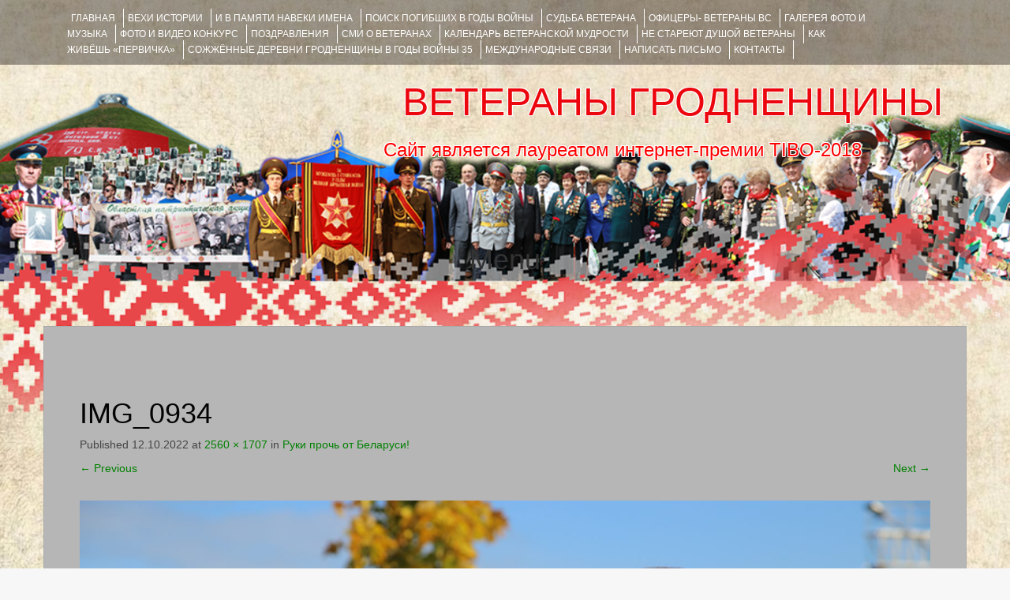

--- FILE ---
content_type: text/html; charset=utf-8
request_url: https://www.google.com/recaptcha/api2/anchor?ar=1&k=6LeEo1oUAAAAAETzqpnVUqzzbV_2MTsTtzLc4lv6&co=aHR0cHM6Ly92ZXRlcmFueWdyb2Ruby5ncnN1LmJ5OjQ0Mw..&hl=en&v=PoyoqOPhxBO7pBk68S4YbpHZ&theme=light&size=normal&anchor-ms=20000&execute-ms=30000&cb=n9js0ug9pmps
body_size: 49471
content:
<!DOCTYPE HTML><html dir="ltr" lang="en"><head><meta http-equiv="Content-Type" content="text/html; charset=UTF-8">
<meta http-equiv="X-UA-Compatible" content="IE=edge">
<title>reCAPTCHA</title>
<style type="text/css">
/* cyrillic-ext */
@font-face {
  font-family: 'Roboto';
  font-style: normal;
  font-weight: 400;
  font-stretch: 100%;
  src: url(//fonts.gstatic.com/s/roboto/v48/KFO7CnqEu92Fr1ME7kSn66aGLdTylUAMa3GUBHMdazTgWw.woff2) format('woff2');
  unicode-range: U+0460-052F, U+1C80-1C8A, U+20B4, U+2DE0-2DFF, U+A640-A69F, U+FE2E-FE2F;
}
/* cyrillic */
@font-face {
  font-family: 'Roboto';
  font-style: normal;
  font-weight: 400;
  font-stretch: 100%;
  src: url(//fonts.gstatic.com/s/roboto/v48/KFO7CnqEu92Fr1ME7kSn66aGLdTylUAMa3iUBHMdazTgWw.woff2) format('woff2');
  unicode-range: U+0301, U+0400-045F, U+0490-0491, U+04B0-04B1, U+2116;
}
/* greek-ext */
@font-face {
  font-family: 'Roboto';
  font-style: normal;
  font-weight: 400;
  font-stretch: 100%;
  src: url(//fonts.gstatic.com/s/roboto/v48/KFO7CnqEu92Fr1ME7kSn66aGLdTylUAMa3CUBHMdazTgWw.woff2) format('woff2');
  unicode-range: U+1F00-1FFF;
}
/* greek */
@font-face {
  font-family: 'Roboto';
  font-style: normal;
  font-weight: 400;
  font-stretch: 100%;
  src: url(//fonts.gstatic.com/s/roboto/v48/KFO7CnqEu92Fr1ME7kSn66aGLdTylUAMa3-UBHMdazTgWw.woff2) format('woff2');
  unicode-range: U+0370-0377, U+037A-037F, U+0384-038A, U+038C, U+038E-03A1, U+03A3-03FF;
}
/* math */
@font-face {
  font-family: 'Roboto';
  font-style: normal;
  font-weight: 400;
  font-stretch: 100%;
  src: url(//fonts.gstatic.com/s/roboto/v48/KFO7CnqEu92Fr1ME7kSn66aGLdTylUAMawCUBHMdazTgWw.woff2) format('woff2');
  unicode-range: U+0302-0303, U+0305, U+0307-0308, U+0310, U+0312, U+0315, U+031A, U+0326-0327, U+032C, U+032F-0330, U+0332-0333, U+0338, U+033A, U+0346, U+034D, U+0391-03A1, U+03A3-03A9, U+03B1-03C9, U+03D1, U+03D5-03D6, U+03F0-03F1, U+03F4-03F5, U+2016-2017, U+2034-2038, U+203C, U+2040, U+2043, U+2047, U+2050, U+2057, U+205F, U+2070-2071, U+2074-208E, U+2090-209C, U+20D0-20DC, U+20E1, U+20E5-20EF, U+2100-2112, U+2114-2115, U+2117-2121, U+2123-214F, U+2190, U+2192, U+2194-21AE, U+21B0-21E5, U+21F1-21F2, U+21F4-2211, U+2213-2214, U+2216-22FF, U+2308-230B, U+2310, U+2319, U+231C-2321, U+2336-237A, U+237C, U+2395, U+239B-23B7, U+23D0, U+23DC-23E1, U+2474-2475, U+25AF, U+25B3, U+25B7, U+25BD, U+25C1, U+25CA, U+25CC, U+25FB, U+266D-266F, U+27C0-27FF, U+2900-2AFF, U+2B0E-2B11, U+2B30-2B4C, U+2BFE, U+3030, U+FF5B, U+FF5D, U+1D400-1D7FF, U+1EE00-1EEFF;
}
/* symbols */
@font-face {
  font-family: 'Roboto';
  font-style: normal;
  font-weight: 400;
  font-stretch: 100%;
  src: url(//fonts.gstatic.com/s/roboto/v48/KFO7CnqEu92Fr1ME7kSn66aGLdTylUAMaxKUBHMdazTgWw.woff2) format('woff2');
  unicode-range: U+0001-000C, U+000E-001F, U+007F-009F, U+20DD-20E0, U+20E2-20E4, U+2150-218F, U+2190, U+2192, U+2194-2199, U+21AF, U+21E6-21F0, U+21F3, U+2218-2219, U+2299, U+22C4-22C6, U+2300-243F, U+2440-244A, U+2460-24FF, U+25A0-27BF, U+2800-28FF, U+2921-2922, U+2981, U+29BF, U+29EB, U+2B00-2BFF, U+4DC0-4DFF, U+FFF9-FFFB, U+10140-1018E, U+10190-1019C, U+101A0, U+101D0-101FD, U+102E0-102FB, U+10E60-10E7E, U+1D2C0-1D2D3, U+1D2E0-1D37F, U+1F000-1F0FF, U+1F100-1F1AD, U+1F1E6-1F1FF, U+1F30D-1F30F, U+1F315, U+1F31C, U+1F31E, U+1F320-1F32C, U+1F336, U+1F378, U+1F37D, U+1F382, U+1F393-1F39F, U+1F3A7-1F3A8, U+1F3AC-1F3AF, U+1F3C2, U+1F3C4-1F3C6, U+1F3CA-1F3CE, U+1F3D4-1F3E0, U+1F3ED, U+1F3F1-1F3F3, U+1F3F5-1F3F7, U+1F408, U+1F415, U+1F41F, U+1F426, U+1F43F, U+1F441-1F442, U+1F444, U+1F446-1F449, U+1F44C-1F44E, U+1F453, U+1F46A, U+1F47D, U+1F4A3, U+1F4B0, U+1F4B3, U+1F4B9, U+1F4BB, U+1F4BF, U+1F4C8-1F4CB, U+1F4D6, U+1F4DA, U+1F4DF, U+1F4E3-1F4E6, U+1F4EA-1F4ED, U+1F4F7, U+1F4F9-1F4FB, U+1F4FD-1F4FE, U+1F503, U+1F507-1F50B, U+1F50D, U+1F512-1F513, U+1F53E-1F54A, U+1F54F-1F5FA, U+1F610, U+1F650-1F67F, U+1F687, U+1F68D, U+1F691, U+1F694, U+1F698, U+1F6AD, U+1F6B2, U+1F6B9-1F6BA, U+1F6BC, U+1F6C6-1F6CF, U+1F6D3-1F6D7, U+1F6E0-1F6EA, U+1F6F0-1F6F3, U+1F6F7-1F6FC, U+1F700-1F7FF, U+1F800-1F80B, U+1F810-1F847, U+1F850-1F859, U+1F860-1F887, U+1F890-1F8AD, U+1F8B0-1F8BB, U+1F8C0-1F8C1, U+1F900-1F90B, U+1F93B, U+1F946, U+1F984, U+1F996, U+1F9E9, U+1FA00-1FA6F, U+1FA70-1FA7C, U+1FA80-1FA89, U+1FA8F-1FAC6, U+1FACE-1FADC, U+1FADF-1FAE9, U+1FAF0-1FAF8, U+1FB00-1FBFF;
}
/* vietnamese */
@font-face {
  font-family: 'Roboto';
  font-style: normal;
  font-weight: 400;
  font-stretch: 100%;
  src: url(//fonts.gstatic.com/s/roboto/v48/KFO7CnqEu92Fr1ME7kSn66aGLdTylUAMa3OUBHMdazTgWw.woff2) format('woff2');
  unicode-range: U+0102-0103, U+0110-0111, U+0128-0129, U+0168-0169, U+01A0-01A1, U+01AF-01B0, U+0300-0301, U+0303-0304, U+0308-0309, U+0323, U+0329, U+1EA0-1EF9, U+20AB;
}
/* latin-ext */
@font-face {
  font-family: 'Roboto';
  font-style: normal;
  font-weight: 400;
  font-stretch: 100%;
  src: url(//fonts.gstatic.com/s/roboto/v48/KFO7CnqEu92Fr1ME7kSn66aGLdTylUAMa3KUBHMdazTgWw.woff2) format('woff2');
  unicode-range: U+0100-02BA, U+02BD-02C5, U+02C7-02CC, U+02CE-02D7, U+02DD-02FF, U+0304, U+0308, U+0329, U+1D00-1DBF, U+1E00-1E9F, U+1EF2-1EFF, U+2020, U+20A0-20AB, U+20AD-20C0, U+2113, U+2C60-2C7F, U+A720-A7FF;
}
/* latin */
@font-face {
  font-family: 'Roboto';
  font-style: normal;
  font-weight: 400;
  font-stretch: 100%;
  src: url(//fonts.gstatic.com/s/roboto/v48/KFO7CnqEu92Fr1ME7kSn66aGLdTylUAMa3yUBHMdazQ.woff2) format('woff2');
  unicode-range: U+0000-00FF, U+0131, U+0152-0153, U+02BB-02BC, U+02C6, U+02DA, U+02DC, U+0304, U+0308, U+0329, U+2000-206F, U+20AC, U+2122, U+2191, U+2193, U+2212, U+2215, U+FEFF, U+FFFD;
}
/* cyrillic-ext */
@font-face {
  font-family: 'Roboto';
  font-style: normal;
  font-weight: 500;
  font-stretch: 100%;
  src: url(//fonts.gstatic.com/s/roboto/v48/KFO7CnqEu92Fr1ME7kSn66aGLdTylUAMa3GUBHMdazTgWw.woff2) format('woff2');
  unicode-range: U+0460-052F, U+1C80-1C8A, U+20B4, U+2DE0-2DFF, U+A640-A69F, U+FE2E-FE2F;
}
/* cyrillic */
@font-face {
  font-family: 'Roboto';
  font-style: normal;
  font-weight: 500;
  font-stretch: 100%;
  src: url(//fonts.gstatic.com/s/roboto/v48/KFO7CnqEu92Fr1ME7kSn66aGLdTylUAMa3iUBHMdazTgWw.woff2) format('woff2');
  unicode-range: U+0301, U+0400-045F, U+0490-0491, U+04B0-04B1, U+2116;
}
/* greek-ext */
@font-face {
  font-family: 'Roboto';
  font-style: normal;
  font-weight: 500;
  font-stretch: 100%;
  src: url(//fonts.gstatic.com/s/roboto/v48/KFO7CnqEu92Fr1ME7kSn66aGLdTylUAMa3CUBHMdazTgWw.woff2) format('woff2');
  unicode-range: U+1F00-1FFF;
}
/* greek */
@font-face {
  font-family: 'Roboto';
  font-style: normal;
  font-weight: 500;
  font-stretch: 100%;
  src: url(//fonts.gstatic.com/s/roboto/v48/KFO7CnqEu92Fr1ME7kSn66aGLdTylUAMa3-UBHMdazTgWw.woff2) format('woff2');
  unicode-range: U+0370-0377, U+037A-037F, U+0384-038A, U+038C, U+038E-03A1, U+03A3-03FF;
}
/* math */
@font-face {
  font-family: 'Roboto';
  font-style: normal;
  font-weight: 500;
  font-stretch: 100%;
  src: url(//fonts.gstatic.com/s/roboto/v48/KFO7CnqEu92Fr1ME7kSn66aGLdTylUAMawCUBHMdazTgWw.woff2) format('woff2');
  unicode-range: U+0302-0303, U+0305, U+0307-0308, U+0310, U+0312, U+0315, U+031A, U+0326-0327, U+032C, U+032F-0330, U+0332-0333, U+0338, U+033A, U+0346, U+034D, U+0391-03A1, U+03A3-03A9, U+03B1-03C9, U+03D1, U+03D5-03D6, U+03F0-03F1, U+03F4-03F5, U+2016-2017, U+2034-2038, U+203C, U+2040, U+2043, U+2047, U+2050, U+2057, U+205F, U+2070-2071, U+2074-208E, U+2090-209C, U+20D0-20DC, U+20E1, U+20E5-20EF, U+2100-2112, U+2114-2115, U+2117-2121, U+2123-214F, U+2190, U+2192, U+2194-21AE, U+21B0-21E5, U+21F1-21F2, U+21F4-2211, U+2213-2214, U+2216-22FF, U+2308-230B, U+2310, U+2319, U+231C-2321, U+2336-237A, U+237C, U+2395, U+239B-23B7, U+23D0, U+23DC-23E1, U+2474-2475, U+25AF, U+25B3, U+25B7, U+25BD, U+25C1, U+25CA, U+25CC, U+25FB, U+266D-266F, U+27C0-27FF, U+2900-2AFF, U+2B0E-2B11, U+2B30-2B4C, U+2BFE, U+3030, U+FF5B, U+FF5D, U+1D400-1D7FF, U+1EE00-1EEFF;
}
/* symbols */
@font-face {
  font-family: 'Roboto';
  font-style: normal;
  font-weight: 500;
  font-stretch: 100%;
  src: url(//fonts.gstatic.com/s/roboto/v48/KFO7CnqEu92Fr1ME7kSn66aGLdTylUAMaxKUBHMdazTgWw.woff2) format('woff2');
  unicode-range: U+0001-000C, U+000E-001F, U+007F-009F, U+20DD-20E0, U+20E2-20E4, U+2150-218F, U+2190, U+2192, U+2194-2199, U+21AF, U+21E6-21F0, U+21F3, U+2218-2219, U+2299, U+22C4-22C6, U+2300-243F, U+2440-244A, U+2460-24FF, U+25A0-27BF, U+2800-28FF, U+2921-2922, U+2981, U+29BF, U+29EB, U+2B00-2BFF, U+4DC0-4DFF, U+FFF9-FFFB, U+10140-1018E, U+10190-1019C, U+101A0, U+101D0-101FD, U+102E0-102FB, U+10E60-10E7E, U+1D2C0-1D2D3, U+1D2E0-1D37F, U+1F000-1F0FF, U+1F100-1F1AD, U+1F1E6-1F1FF, U+1F30D-1F30F, U+1F315, U+1F31C, U+1F31E, U+1F320-1F32C, U+1F336, U+1F378, U+1F37D, U+1F382, U+1F393-1F39F, U+1F3A7-1F3A8, U+1F3AC-1F3AF, U+1F3C2, U+1F3C4-1F3C6, U+1F3CA-1F3CE, U+1F3D4-1F3E0, U+1F3ED, U+1F3F1-1F3F3, U+1F3F5-1F3F7, U+1F408, U+1F415, U+1F41F, U+1F426, U+1F43F, U+1F441-1F442, U+1F444, U+1F446-1F449, U+1F44C-1F44E, U+1F453, U+1F46A, U+1F47D, U+1F4A3, U+1F4B0, U+1F4B3, U+1F4B9, U+1F4BB, U+1F4BF, U+1F4C8-1F4CB, U+1F4D6, U+1F4DA, U+1F4DF, U+1F4E3-1F4E6, U+1F4EA-1F4ED, U+1F4F7, U+1F4F9-1F4FB, U+1F4FD-1F4FE, U+1F503, U+1F507-1F50B, U+1F50D, U+1F512-1F513, U+1F53E-1F54A, U+1F54F-1F5FA, U+1F610, U+1F650-1F67F, U+1F687, U+1F68D, U+1F691, U+1F694, U+1F698, U+1F6AD, U+1F6B2, U+1F6B9-1F6BA, U+1F6BC, U+1F6C6-1F6CF, U+1F6D3-1F6D7, U+1F6E0-1F6EA, U+1F6F0-1F6F3, U+1F6F7-1F6FC, U+1F700-1F7FF, U+1F800-1F80B, U+1F810-1F847, U+1F850-1F859, U+1F860-1F887, U+1F890-1F8AD, U+1F8B0-1F8BB, U+1F8C0-1F8C1, U+1F900-1F90B, U+1F93B, U+1F946, U+1F984, U+1F996, U+1F9E9, U+1FA00-1FA6F, U+1FA70-1FA7C, U+1FA80-1FA89, U+1FA8F-1FAC6, U+1FACE-1FADC, U+1FADF-1FAE9, U+1FAF0-1FAF8, U+1FB00-1FBFF;
}
/* vietnamese */
@font-face {
  font-family: 'Roboto';
  font-style: normal;
  font-weight: 500;
  font-stretch: 100%;
  src: url(//fonts.gstatic.com/s/roboto/v48/KFO7CnqEu92Fr1ME7kSn66aGLdTylUAMa3OUBHMdazTgWw.woff2) format('woff2');
  unicode-range: U+0102-0103, U+0110-0111, U+0128-0129, U+0168-0169, U+01A0-01A1, U+01AF-01B0, U+0300-0301, U+0303-0304, U+0308-0309, U+0323, U+0329, U+1EA0-1EF9, U+20AB;
}
/* latin-ext */
@font-face {
  font-family: 'Roboto';
  font-style: normal;
  font-weight: 500;
  font-stretch: 100%;
  src: url(//fonts.gstatic.com/s/roboto/v48/KFO7CnqEu92Fr1ME7kSn66aGLdTylUAMa3KUBHMdazTgWw.woff2) format('woff2');
  unicode-range: U+0100-02BA, U+02BD-02C5, U+02C7-02CC, U+02CE-02D7, U+02DD-02FF, U+0304, U+0308, U+0329, U+1D00-1DBF, U+1E00-1E9F, U+1EF2-1EFF, U+2020, U+20A0-20AB, U+20AD-20C0, U+2113, U+2C60-2C7F, U+A720-A7FF;
}
/* latin */
@font-face {
  font-family: 'Roboto';
  font-style: normal;
  font-weight: 500;
  font-stretch: 100%;
  src: url(//fonts.gstatic.com/s/roboto/v48/KFO7CnqEu92Fr1ME7kSn66aGLdTylUAMa3yUBHMdazQ.woff2) format('woff2');
  unicode-range: U+0000-00FF, U+0131, U+0152-0153, U+02BB-02BC, U+02C6, U+02DA, U+02DC, U+0304, U+0308, U+0329, U+2000-206F, U+20AC, U+2122, U+2191, U+2193, U+2212, U+2215, U+FEFF, U+FFFD;
}
/* cyrillic-ext */
@font-face {
  font-family: 'Roboto';
  font-style: normal;
  font-weight: 900;
  font-stretch: 100%;
  src: url(//fonts.gstatic.com/s/roboto/v48/KFO7CnqEu92Fr1ME7kSn66aGLdTylUAMa3GUBHMdazTgWw.woff2) format('woff2');
  unicode-range: U+0460-052F, U+1C80-1C8A, U+20B4, U+2DE0-2DFF, U+A640-A69F, U+FE2E-FE2F;
}
/* cyrillic */
@font-face {
  font-family: 'Roboto';
  font-style: normal;
  font-weight: 900;
  font-stretch: 100%;
  src: url(//fonts.gstatic.com/s/roboto/v48/KFO7CnqEu92Fr1ME7kSn66aGLdTylUAMa3iUBHMdazTgWw.woff2) format('woff2');
  unicode-range: U+0301, U+0400-045F, U+0490-0491, U+04B0-04B1, U+2116;
}
/* greek-ext */
@font-face {
  font-family: 'Roboto';
  font-style: normal;
  font-weight: 900;
  font-stretch: 100%;
  src: url(//fonts.gstatic.com/s/roboto/v48/KFO7CnqEu92Fr1ME7kSn66aGLdTylUAMa3CUBHMdazTgWw.woff2) format('woff2');
  unicode-range: U+1F00-1FFF;
}
/* greek */
@font-face {
  font-family: 'Roboto';
  font-style: normal;
  font-weight: 900;
  font-stretch: 100%;
  src: url(//fonts.gstatic.com/s/roboto/v48/KFO7CnqEu92Fr1ME7kSn66aGLdTylUAMa3-UBHMdazTgWw.woff2) format('woff2');
  unicode-range: U+0370-0377, U+037A-037F, U+0384-038A, U+038C, U+038E-03A1, U+03A3-03FF;
}
/* math */
@font-face {
  font-family: 'Roboto';
  font-style: normal;
  font-weight: 900;
  font-stretch: 100%;
  src: url(//fonts.gstatic.com/s/roboto/v48/KFO7CnqEu92Fr1ME7kSn66aGLdTylUAMawCUBHMdazTgWw.woff2) format('woff2');
  unicode-range: U+0302-0303, U+0305, U+0307-0308, U+0310, U+0312, U+0315, U+031A, U+0326-0327, U+032C, U+032F-0330, U+0332-0333, U+0338, U+033A, U+0346, U+034D, U+0391-03A1, U+03A3-03A9, U+03B1-03C9, U+03D1, U+03D5-03D6, U+03F0-03F1, U+03F4-03F5, U+2016-2017, U+2034-2038, U+203C, U+2040, U+2043, U+2047, U+2050, U+2057, U+205F, U+2070-2071, U+2074-208E, U+2090-209C, U+20D0-20DC, U+20E1, U+20E5-20EF, U+2100-2112, U+2114-2115, U+2117-2121, U+2123-214F, U+2190, U+2192, U+2194-21AE, U+21B0-21E5, U+21F1-21F2, U+21F4-2211, U+2213-2214, U+2216-22FF, U+2308-230B, U+2310, U+2319, U+231C-2321, U+2336-237A, U+237C, U+2395, U+239B-23B7, U+23D0, U+23DC-23E1, U+2474-2475, U+25AF, U+25B3, U+25B7, U+25BD, U+25C1, U+25CA, U+25CC, U+25FB, U+266D-266F, U+27C0-27FF, U+2900-2AFF, U+2B0E-2B11, U+2B30-2B4C, U+2BFE, U+3030, U+FF5B, U+FF5D, U+1D400-1D7FF, U+1EE00-1EEFF;
}
/* symbols */
@font-face {
  font-family: 'Roboto';
  font-style: normal;
  font-weight: 900;
  font-stretch: 100%;
  src: url(//fonts.gstatic.com/s/roboto/v48/KFO7CnqEu92Fr1ME7kSn66aGLdTylUAMaxKUBHMdazTgWw.woff2) format('woff2');
  unicode-range: U+0001-000C, U+000E-001F, U+007F-009F, U+20DD-20E0, U+20E2-20E4, U+2150-218F, U+2190, U+2192, U+2194-2199, U+21AF, U+21E6-21F0, U+21F3, U+2218-2219, U+2299, U+22C4-22C6, U+2300-243F, U+2440-244A, U+2460-24FF, U+25A0-27BF, U+2800-28FF, U+2921-2922, U+2981, U+29BF, U+29EB, U+2B00-2BFF, U+4DC0-4DFF, U+FFF9-FFFB, U+10140-1018E, U+10190-1019C, U+101A0, U+101D0-101FD, U+102E0-102FB, U+10E60-10E7E, U+1D2C0-1D2D3, U+1D2E0-1D37F, U+1F000-1F0FF, U+1F100-1F1AD, U+1F1E6-1F1FF, U+1F30D-1F30F, U+1F315, U+1F31C, U+1F31E, U+1F320-1F32C, U+1F336, U+1F378, U+1F37D, U+1F382, U+1F393-1F39F, U+1F3A7-1F3A8, U+1F3AC-1F3AF, U+1F3C2, U+1F3C4-1F3C6, U+1F3CA-1F3CE, U+1F3D4-1F3E0, U+1F3ED, U+1F3F1-1F3F3, U+1F3F5-1F3F7, U+1F408, U+1F415, U+1F41F, U+1F426, U+1F43F, U+1F441-1F442, U+1F444, U+1F446-1F449, U+1F44C-1F44E, U+1F453, U+1F46A, U+1F47D, U+1F4A3, U+1F4B0, U+1F4B3, U+1F4B9, U+1F4BB, U+1F4BF, U+1F4C8-1F4CB, U+1F4D6, U+1F4DA, U+1F4DF, U+1F4E3-1F4E6, U+1F4EA-1F4ED, U+1F4F7, U+1F4F9-1F4FB, U+1F4FD-1F4FE, U+1F503, U+1F507-1F50B, U+1F50D, U+1F512-1F513, U+1F53E-1F54A, U+1F54F-1F5FA, U+1F610, U+1F650-1F67F, U+1F687, U+1F68D, U+1F691, U+1F694, U+1F698, U+1F6AD, U+1F6B2, U+1F6B9-1F6BA, U+1F6BC, U+1F6C6-1F6CF, U+1F6D3-1F6D7, U+1F6E0-1F6EA, U+1F6F0-1F6F3, U+1F6F7-1F6FC, U+1F700-1F7FF, U+1F800-1F80B, U+1F810-1F847, U+1F850-1F859, U+1F860-1F887, U+1F890-1F8AD, U+1F8B0-1F8BB, U+1F8C0-1F8C1, U+1F900-1F90B, U+1F93B, U+1F946, U+1F984, U+1F996, U+1F9E9, U+1FA00-1FA6F, U+1FA70-1FA7C, U+1FA80-1FA89, U+1FA8F-1FAC6, U+1FACE-1FADC, U+1FADF-1FAE9, U+1FAF0-1FAF8, U+1FB00-1FBFF;
}
/* vietnamese */
@font-face {
  font-family: 'Roboto';
  font-style: normal;
  font-weight: 900;
  font-stretch: 100%;
  src: url(//fonts.gstatic.com/s/roboto/v48/KFO7CnqEu92Fr1ME7kSn66aGLdTylUAMa3OUBHMdazTgWw.woff2) format('woff2');
  unicode-range: U+0102-0103, U+0110-0111, U+0128-0129, U+0168-0169, U+01A0-01A1, U+01AF-01B0, U+0300-0301, U+0303-0304, U+0308-0309, U+0323, U+0329, U+1EA0-1EF9, U+20AB;
}
/* latin-ext */
@font-face {
  font-family: 'Roboto';
  font-style: normal;
  font-weight: 900;
  font-stretch: 100%;
  src: url(//fonts.gstatic.com/s/roboto/v48/KFO7CnqEu92Fr1ME7kSn66aGLdTylUAMa3KUBHMdazTgWw.woff2) format('woff2');
  unicode-range: U+0100-02BA, U+02BD-02C5, U+02C7-02CC, U+02CE-02D7, U+02DD-02FF, U+0304, U+0308, U+0329, U+1D00-1DBF, U+1E00-1E9F, U+1EF2-1EFF, U+2020, U+20A0-20AB, U+20AD-20C0, U+2113, U+2C60-2C7F, U+A720-A7FF;
}
/* latin */
@font-face {
  font-family: 'Roboto';
  font-style: normal;
  font-weight: 900;
  font-stretch: 100%;
  src: url(//fonts.gstatic.com/s/roboto/v48/KFO7CnqEu92Fr1ME7kSn66aGLdTylUAMa3yUBHMdazQ.woff2) format('woff2');
  unicode-range: U+0000-00FF, U+0131, U+0152-0153, U+02BB-02BC, U+02C6, U+02DA, U+02DC, U+0304, U+0308, U+0329, U+2000-206F, U+20AC, U+2122, U+2191, U+2193, U+2212, U+2215, U+FEFF, U+FFFD;
}

</style>
<link rel="stylesheet" type="text/css" href="https://www.gstatic.com/recaptcha/releases/PoyoqOPhxBO7pBk68S4YbpHZ/styles__ltr.css">
<script nonce="2iQo7qFHMjpt6aGv-7A86A" type="text/javascript">window['__recaptcha_api'] = 'https://www.google.com/recaptcha/api2/';</script>
<script type="text/javascript" src="https://www.gstatic.com/recaptcha/releases/PoyoqOPhxBO7pBk68S4YbpHZ/recaptcha__en.js" nonce="2iQo7qFHMjpt6aGv-7A86A">
      
    </script></head>
<body><div id="rc-anchor-alert" class="rc-anchor-alert"></div>
<input type="hidden" id="recaptcha-token" value="[base64]">
<script type="text/javascript" nonce="2iQo7qFHMjpt6aGv-7A86A">
      recaptcha.anchor.Main.init("[\x22ainput\x22,[\x22bgdata\x22,\x22\x22,\[base64]/[base64]/[base64]/[base64]/cjw8ejpyPj4+eil9Y2F0Y2gobCl7dGhyb3cgbDt9fSxIPWZ1bmN0aW9uKHcsdCx6KXtpZih3PT0xOTR8fHc9PTIwOCl0LnZbd10/dC52W3ddLmNvbmNhdCh6KTp0LnZbd109b2Yoeix0KTtlbHNle2lmKHQuYkImJnchPTMxNylyZXR1cm47dz09NjZ8fHc9PTEyMnx8dz09NDcwfHx3PT00NHx8dz09NDE2fHx3PT0zOTd8fHc9PTQyMXx8dz09Njh8fHc9PTcwfHx3PT0xODQ/[base64]/[base64]/[base64]/bmV3IGRbVl0oSlswXSk6cD09Mj9uZXcgZFtWXShKWzBdLEpbMV0pOnA9PTM/bmV3IGRbVl0oSlswXSxKWzFdLEpbMl0pOnA9PTQ/[base64]/[base64]/[base64]/[base64]\x22,\[base64]\\u003d\x22,\x22wr82dcK5XQ/Cl0LDgsOxwr5gAsKZGEfCjDnDmsOfw6PDlMKdUzLCo8KRGxPCoG4HY8OewrPDrcKzw4QQN3dVdEPCoMKCw7g2UcOtB13Dp8KlcEzCiMOnw6Fob8KXA8KiQMKAPsKfwppRwpDCtDE/[base64]/w4ohw75vc1TCrcKpw6PDj8OwecO8HsOVwoxfw4g4fwTDksKJwrXCojAacnbCrsOoasKQw6RbwoLCjVBJNMOuIsK5QnfCnkIOKH/DqmzDi8OjwpU4esKtVMKBw6t6F8K5C8O9w6/Cj3nCkcO9w5YBfMOlQw0uKsONw7fCp8Ovw7DCnUNYw55Pwo3Cj0Y6KDxDw6PCgizDp2sNZDA+KhlYw5LDjRZFHxJaSMK2w7gsw5PCocOKTcOZwq9YNMKOKsKQfGVww7HDrzfDpMK/wpbCpmfDvl/DlzALaDcHewARV8KuwrZRwrtGIwAPw6TCrQRRw63CiUZDwpAPGHLClUYzw73Cl8Kqw7tCD3fCpXXDs8KNMMK5wrDDjFAvIMK2woTDrMK1I1s1wo3CoMOuZ8OVwo7DtDTDkF0KbMK4wrXDo8O/YMKWwr1Vw4UcL0/CtsKkDiZ8KjzCnUTDnsK0w77CmcOtw57CmcOwZMKUwoHDphTDozTDm2IjwoDDscKtZcK7EcKeLXkdwrMVwqo6eADDkgl4w6XCmjfCl0pcwobDjSPDnUZUw6jDsmUOw78Rw67DrCjCmCQ/w6fCiHpjIHBtcW3DiCErJ8OeTFXCrMOaW8Ocwq9uDcK9woLCpMOAw6TCvRXCnngcBiIaJl0/w6jDqhFbWDXCkWhUwqXCuMOiw6ZhKcO/[base64]/[base64]/DnRVCTnlowodbwq4iw6vDmcKGwpvCksKnwrMteG/DrVkBw4TCqcK9X2Z3wphrw5VTw5TCv8Kkw5PDl8ORTTpTwoI0wq1kRxzCuMO7w54dwpBQwodLUzDDhcKYCy8AJj/ChsKpTcOFwpPDr8OIfsKYw6cPA8KLwr88wrPCtcKGCm5nwqI+w5BOwokiw5PDjsKoecKAwqJXVyrCnk4rw4AlQwcLwpkxwqfDksOtwpPDp8Klw4gRwrZmFHrDiMKuw5bDr2XCo8OLKMK6w5PCrcKfYcKJOMOBehHDksKCYV/[base64]/a3zClQMgwoFQwobDiMKoLsKAOMOWw7gqw5PCjcOmPcKkCsOzfsOjJx54wq3Cr8KeGDzCvlvDpMK2fUYlXGQcDy/CosO9JMOrw4hIDMKfw6hbXVbDoT7CsVrDnmTClcOOXgjDsMOuBMKPw60GHsKuZD3CmMKKKgNlQ8KofygzwpdobsODZDvDnMKpwqLCoiN7aMK0YhQbwoYsw6vCrMOyVMKkeMO/[base64]/CkMK0w4tewrMSMTXDhhw7wrNXwoRoGGxIwqrCn8O6H8OsRHTDsWsVwqnDhsOtw7zDuG1ow6fDs8KDdMKtXj91UTHDulcCR8KuwovDgmIZHn1TSi7ChEzDmz4BwoYNGWPCkADDp3JnMsOKw6/Cv0TDvsO4bV9sw4JtUk9Kw4LDlcOIw50PwrYvw4Zsw77DmAQVW3DCgmcwR8KrNcKFwrjDrjvClRzCtQQKdMKQwo9cJBjDhcO7wrLCiQzCl8O4w7TDu2xbOwvDrjfDncKvwpBUw4HCg2BHworDiHMpw77DvUIeI8K6dsO4OcKEwqsIw6zDosOJb0vDo0rCjijCmX7CqR/CgGXCuCzCn8KIEMKQGsK2H8OEfHPCj2FrwpvCsEoUFG0fEgLDrSfCijzCocK2QhExwrJywqgAw7zDiMOQJ3JNw4/[base64]/DjUAvIwfCjWUYTcKjw6Ujw4/CohV1woLCuCvDjcOawpPDocOPw7DCj8K1wpYUZ8KlO3zCnsONHcOqaMKCwqAMw5XDkGl/[base64]/wr1AwrQ/wqfDjj1Kw6TDrsOOwqd8a8OndMOAwq9FwrfCoh/DtsOWw5rDuMKBw7ATR8OGw6EaVsO4w7TDm8KswrhZc8KhwoNhwr7CqQ/ClMKaw7ptFMKgP1p8woPCnMKOP8K7RGNybMO3w7NEeMOhIMKLw7EoIjMMf8OdI8KTwrd9R8KqXMO5w4ALw4PDoDjCq8O2w6jCtCXDhcO0DkHCg8KUOcKCIcOTw5TDqi90IMKXwpvDgMKBG8Kzw7sKw5jCpBkhw4U6UsK/wojDjsOEQsOfX0XCkWchfABpQwXCihjChcKRY1EDwpXDv1ZTwoTDg8Kmw7XClsOzIx7CjCXDvgXDiGxLIsOKKhYqwpXCksOFLcOiG2AXVsKjw7xJw6XDhMOEK8KldkzDoCLCocKJLMKoAsKfw4Agw5XCvAgIQcK9w6xOwodOw4x9w7NUw6k/w6HCvsKyRVbCkHYhYXjChlnDh0EReQhZwoYTw4TCisKGwr0tScKXD0h7JsOTN8K+U8Krwop4w4p6ScOCC3puwpjCpMKdwp/Duj1ScEvCrjR/CsKGRGnCvB3DnV/CoMKuVcO9w4nCn8O7A8OmeWrCqcOTwrZRw74YXsOXwq7DihnCscKDQA57wo4ywq/CtzPDrwDCm20BwqFkFQrCucO7wrzCt8ONS8KrwpDCgAjDriRtWwzCqBUJbRlNw5vCpsKHGcKYw7Jfw7zCrELDt8OXEGvDqMOAwqTCtB4Jw69DwqnCn3bDjsOQwok+wqEpESHDgzPCs8Kzwro5w4bCs8Ocwr/[base64]/LcKjGH3DnjrDj8Oiw57Ck8ORw65KwpvDkMOMw4rCl8OnelhmBMK0wppqw4zCgGAmZ2TDthEkS8O9w6TCr8Ozw7oMcsKNFsOcXsKYw4XChiRhL8O6w6XDlVfDu8OjESIIwoHDnhozP8OiZFzCk8Kdw5x/wqIbwoDCgjF2w7HDo8OHw5HDvmRGwo/DisKbLHZDwqHClMOJTcKUwqJ8UWNzw5cCwq7DtUZZwpLDgDEFXxnDtDXCohPDosKLQsOcwrExMwDCrwHDvi/DmxvCo3UTwqhXwo4Qw53CgAzDvxXCksOwTVrCjUXDt8KZB8KoJgJIOzjDmnsewqfCvcO+w4rCrMOnwqbDhQrCm2bDqi/CkiHDgMKMcsKkwrgQwpZccV9Vwq/[base64]/[base64]/Di0NpZcOTeCPDhC10w6HCgsK/[base64]/CncKBD3vCqRJ7w75mDGdbFxhbwrLDr8OGw6TDgMK2w6fDkUbChn4XPsOqwrw2e8K3DhzDoktvw5jCr8KOwoTDmcOGwqjDsjbDhAHDtsKbwrltwqjDhcOXTj0XdsKQw6PCl2nDkybDiTzCk8K9Ygp+Qx4wWmsZw6UHw4cIwpfCjcOtw5Rxw5DDsB/[base64]/CusK4bUHDngDDnsKWFMOydMOzw4TDoMKKfwt9QlDCn1QPHsOCQcKHdU4BTk0ywqV8wqnCp8K/fB4TM8KfwrbDrMOyKcK+wrfDosKXMmjDo2tVw44CUGhAw4Yuw7LDgMKtEMKjDAIvd8K3wosYQ3d2QG7DrcOFw4oMw6TClRvDjSkIdGVcwolGwqLDgsKhwpt3wqnCqgjCssOfAsO/[base64]/[base64]/ChihSd8ORUcK3McOwFsOzSUPDig1Nw47DnRTDji8vZ8K+w5MVwrzDicOWf8O8K2XDrcOEMcO9TMKOw7/DpsKzGg98N8ORw7bCv2LCs1YCwpATdsKjwp/CiMOCBBAicsOVw7rDniMWQsKDw4/Ci3vDjsOEw75+J3tkwprDvVnDr8OowqUBw5fCp8KSwpzCk05iLjXCh8KZbMOZwoPChsKPw7gTwpTCisKgOlHDn8K0XSPCmsKdUQfChCvCuMO1fRvCmj/Di8Kuw4J4P8OqWMKIIcKzXxXDvcOLQcOZG8O3T8OjwrLDisK4cDcsw53DjsOXVHjCoMOYQsO5G8Oewp5fwqhkWsKnw4vDk8OObsKrHS3ClVTCuMOtwpcHwoBAw5Fqw7nCuFLDk1bChAHChBvDrsO9X8OfwozCkMOIwo7Ch8OUw7TDkmQcB8OeJW/Drggbw7LCkkUKw6I9OkbCsQ7CnXXCv8OIdcOfV8O9XsO4Nzp2KEgewq1THsKHw6XCjnAMw7oEw5DDtMKRZ8K9w7IIw7fDgz/CsxA7CyzDoUjCgzMaw6tOw6pXDkfCkcOkw5rCpMOIw4tew67DgcKNw6Jswr9ffsOEEsKhNcK7MsKtw5DDosOxwojDksOIZh0fJjIjwozCs8KTGHHCjE9/D8OxNcOlw5zCm8KNHMO2ScK2wovDt8O4wqrDucOwCD97w41OwpE9OMOJBcOkPMKWw4VFL8OpAU/DvG7DosKnwq8meHLChRbDo8K5SsOkXcKnNcOYw6YAGcOpVGsfVinDr0HCgsKAw6pdLVnDmGZYVSd/CRAeCMOrwqTCrcOEaMOCY3EYSmnCqMOza8OXHsKkwp4GVcOYwq95FsKwwpRrKkEsa21bfz8JUMKnbkzCvX3Dsi4uw54CwobDjsOyS24rw4YZfsK1wqnDkMKBw5fCgsKCw67Dl8OfXcOAwr8Pw4DCo3DCnsOcZsOwUcK/cznDl1dqw7ASbcObw7HDpUV4wo0zasKFJETDl8Oow7hNwovCnkxYw6HCnXdnwp3DijgFw54Nw7xNJnHCrsOPOcOzw6BzwrHCqcKAw4zCnC/DocKvbMKnw4TDlMKfRMOWwpPCo3XDpMOgEVXDgEMCdsOfwoTCo8OwLUkmw71Mwo9xAVwkH8KTwrnDo8KpworCnm3Di8Ojw6xGHgzCgsOtOcKZwoTCnHsZwp7DlcOhwrZxB8Osw5hmc8KYGCTCqcO5EB/DgEjCjzPDkyfDqcKfw4sXwpPDqlN0Tztew7LDoWnCjx5LGk0ECsOxUcKqMSrDgsOCJ18VeRzDiUHDk8OWw7sjwojDj8KRwqsCw7Ubw4/CvSPDtsKKY0rCoGzDqWFLw5bClMKWw6ZcRsKFw6DDmlt4w5fClsKKwoMnwofCt3lBIsOMYQjDs8KXJsO7w5chw4ofNVXDmMOVDxPCqG9IwpEsb8Ofwr3CuQXCrcKowosOw7PDrQEZwp4pw4LCpx/DmX7DkcKvw7vCvDLDq8K1w5rCgsODwpw4w57DqghvD01Qwq9Td8K5PcKAEcOUwphVACvDtG3DnVDDqMK1NhzDs8Kcw6LDtH46w7LDrMOyAHLDh3NyUMOVOjzDr04aNwpfJ8ODGFglYmjDiG/DgRbDv8KBw5/DqcOiIsOuHXTDs8KHY04GFMOIwotHQx/[base64]/Co8KhwpMdCMO+w5HCj1MAVsK5HXzChsOYDsOQw7UCw5Mrw4dUw6EsP8O5Yw0Kw61Ew6TCtcKHbF8yw5/CkCwcDsKRw5TCi8KZw5oUTinCqsKFVMOkOwXDiG7Dt3nCr8OYOQLDjibCgkrDpsORwoLCgh4TMnZjdQI7J8KcIsKYwofDsk/DvxYpwp3CkDxdegDCggzDrMKOw7XCkmQjJMK9wr8Pw4Zmwr3DrsKcwqs+RcOyEw46woJmw5TCjMKgWj0sJgRHw4VEw79bwrnCgGTCj8KwwowjDMOAwo7CiW3CvgzDqMKkZhbDkzlFAz7DssKNXA4LOVjDpsO/WEp+QcO6w6gVC8OHw7TCiBHDlVFnw5dXFXxKw7s1YnvDj1jCtCfDoMOWw4nCoSw5BQXChFYOw6LCl8K3WGZIOk7DuRoMaMKUwrzCmFjCiAfCisObwp7DlSzCmGnDhcOsw4TDkcKYVsOxwodMNWcuRGHChHDDondRw6/DucOORywZD8OUwqHCu1nDtgBiwq3Dg0Nyc8OZKUjCmCPCvMK3A8O7IxzDrcOvacKdFcK7w7jDjS5mAxLCqz84wqB/wqXDr8KhaMKGPcKYGcOrw7TDp8O/wpVzw60Lw7fDlW/[base64]/Dk8KCZsOVwoDDoWRMBMKdw4PCp8KCUsOKw7zCpsOFHsKGw6l0w6N/MjYBbcOoGMKwwpB+woAgwoVrQXZUEGzDmxbDvMKrwpISw5QMwpnDg15fPynDlVwpY8ODF1dPUcKoI8KMwoLCm8Oww5vDgFIqTsO2wo/DssO1VgjCoAgpwoHDvMOlFsKIOVVjw5zDvQMRYjIKw5gxw4YYEsKBUMKfFB7Cj8KaWCDClsOMHGDCg8KWGypTRQYNfsK8wokNE3wuwothElrCik8kPylccCERdTPDiMO7wr3CmMOBLsO/QE/[base64]/DpA0AVyNbw7rCgVdTwqnDulcOLFk4MMO9c3VGwq/ChVnCjMKHW8O2w5jCk0luwqYlVnc0TAjCpsOkw41+wpfDk8OkG3pWcsKjchrCt0DDusKPMUBdS3TCu8OueBdPJ2Yqw5cWwqTDjyPDpMKCJcObZ03DusOENC7DqMKBDwcrwo3Cv17DhsOiw47Dn8K3w5Eew5zDssO7ZSrDpFDDkUIBwrc0wpjDgg5Pw4zCtw/ClxpAw4rDvjUCFMOQw5LCojvDkidgwp0hw5XCl8KHw5laClhxL8K8O8KtLsO1woduw4vCqMKdw6cANC0VPsKRJDRUZSE8w4PDpT7CuWRNQzVlw6nCiWAEwqDCu1Mdw6LDjiXCrcK+AcKVLGs/wrPCp8KGwrjDjcOHw6LDgcOtwoPDu8K8wpvDkk7DvmwMwpJBwprDl2XDm8KyGnQyTgsbw4sMPVNGwowwEMOkNmULYy3Cn8K8w7/[base64]/CpmrCusO9WMOhwoErwpInbMOJwopEwp3DhcObHcKew7x1wpp0f8KPPMOiw5wADcKkeMOfwr1dw64iTTc9QEkdKsK9w5bDvnPCs3wCUlbDh8K3w4/Dq8K3wovDgcK0AwgLw6sbLMOwCW/DgcKyw51iw73CocOlP8Ozwo3CjFYzwqbCpMK0w6w6PzhRwqLDmcKQQRZbbmLDv8OMwrDDqUtPM8Ouw6zDhcO6wojDtsKcbivCqDvDoMKHOsOKw4paYVUIZyDDn2dSw6rDjlF9c8OOwpnCj8OITA9Awq4qwqvDvjnDuk8qwo0bYsOwNFVZw6/[base64]/fk/DmcK0KXHDpsKDGMKtVznDjFltw41VwpzCiRIJJ8O9HhgKwpsvZ8KewrLCkXPDix3CrzvCpsKQw4rDhsK5ZsKGekEJwoNuZFRNdMORWA3CvsKpAMKNw54/GHrDoGQOHFjDscK8wrU7TsKvFgptwrF3wpEUwqM1wqHCu2jDpsOzCRJjccOSZ8KrJMKgdRVyw73DuB0qw4lvbjLCvcOfw6A3d0Nbw4kGwqDDlcKLGMKrHn8kLSDCv8KHRMOTVMOvSC09J0bDicKrb8O2wofDlnDDtSV/SHXDq2I+Ymopw5DDnSXDgzLDrFjCj8O5wpvDicOJQsO/[base64]/[base64]/CiHvCnsOhLMOYw63DmcOhbwMoGQR5cBvDk0bCvUbCmTEjw5BWw6pfwrVTfC0fGMKrWTR7w4JDPzLCqcKCFHTCgsOEV8KRVMO6w4/CicOnwpRnw4JBwrscTcOASsKNw4vCt8OdwpEDJ8KGw6JGwqDChcOsGsO3wrpCwpA1SnJnNBAhwrjChsOkfsKcw4Etw57DgMKxG8OWw5LDiTrCmi/[base64]/[base64]/cMK0wokfIMKvLRnCjXs0w5V7QcOsWsKMWxgZwqIoCMKqHUDDi8KMGz7Dh8K6E8ORDHbDhnFgATvCuSXCoT5oE8OsWUV/w5jDtyXCrMO+wqIkw4NkwpHDqMO/[base64]/CpxDCsiw2MCfDlFLDim/DrAHDoicwGS5lJ2XDvSEOTHwowrkSS8O6W0pacE3DqB94wrxSbcOfdcO0R090dMOGwoHCoH8xfcKWU8KKNsOnw48Cw4l2w57Cg34Mwrlkwo7DvCPDvMOXCH7CmFkew5/Ch8O+w5xcw5Zkw6l4I8KZwpRHwrTDpGHDinIIYAR/[base64]/woDDvVYPwrnCpxXDlmPCjsKRQh7DsUvCnjA3TEjCtMOqUBFBw6fDmUfDoRLDuFJLw7TDmMOCw7HCgDxkw6MUTcOOCcOyw57Ch8K3dMKnScOPwqDDl8KnN8OKGMOOI8OOwrXCgMKJw6EnwonDnQccwr08wpQDwrkjwrrCm0vCuVvDk8KXwoTDmlFNwp7CvMO/PE16wq/DpWjCqxjDk3nDkGVKwoEmw70EwrcBCD1kNWB2PMOSOsOcwosmwp7CqRZPLDgHw7PDq8O+OMO/f1IIwoTDq8KTw4HDssO2woZuw4DCjsOsAcKYw5nCscO8RhIlw5nDkWrDhR/CpxDDpgjCuCTDnmpaTD4pwqRFwozCsBJHwr3Cu8OUw4LDqcOcwpcYwqwoNMO4wocZB2U3w6VaKsK0w7lHw5YfDE8ww5ALWQnCuMODGwpNwr/DlC3Du8OYwqHCnsK3wrzDr8OxGMKbdcOHwrU5DjdAagjDlcKRaMO/QsKvMcKAw67DnRbCpjnDk0xybEhuMMKmQTfCjyzDg17Dt8ORL8OBBMOowqoed3LDucO2w6TDmsKHCcKXwoRaw5TDsxfCuSR+JXc6wpTDrcOBw5XCqsOdwrcew7dsDsKxOnTCpcK4w4oywqvDlUrCl0Iaw6/Cg2dZWsOvw7HDq2NgwoINEMO0w58TBA5zXjtffsK2QW8sSsOVwpEWQlNDw54QwobCr8KjcMOaw6XDqxXDusOHEMKvwo0jdsOJw6Z8wpATWcOLZ8O/YWbCu07DsmLCiMORSMOkwr5UUMOuw6tab8O6M8O1bSLDlsOeLyXCj2vDicKiQA7CsiVywqcmwpDCmcOeFQHDv8Kew6NZw6XCk1HDmiPCjcKOEw4hecKpccKXwr3DisOSRcO2VGtMXQJPwqfCs0/DnsO9wq/CpcKiCsKhB1fCpUZAwq3DpsOewqjDh8OzEBLCmUURwrTCtMOJw4kqIznChgFyw7drwrvDt3tAP8OHHxTDtcKTwqN2dRdTSsKTwopWw5rCisOVwptnwp/DmBkEw6p+aMO2W8Ozw4pRw6nDgcOew5zCk21bHg3DvlhSMMOOw77DoGQkGcODGcKqw7/Ct2VaFhrDhsKmMQnCpj8rCcOqw5HDocK8dxLDpWfCksO/EsKsDT3Dj8OBN8Kaw4XCpwZgwojCj8O8YMK2UcOBwo/[base64]/F0bDosOnwrDDnVt+wonDtsOxAsOzI8KheFgkwpbDucK4AcKiw6klwqwywr/DtGDCm087eXo6S8O2w5syLMOfw5jCi8KKw6UYSStvwpPDuBjChMKeelpoLVLCpyjDozghbXgtw6DDgUd1UsKuasKXChXCi8OSw57DhznDqcOeKFDDm8O/[base64]/DkMO6QMKiwrPCvgLChsOfI2NTChItwpnCgDPCt8KawqZew4LCjMKcwp3CuMKXw7E0YAYDwpVMwpJcH0Akd8KqC3zCjhBLesKGwrk/w4Z+wqnCmxjCksKSPm/Dn8KuwphEw5UtJsOYw7fCv3RdF8KcwqBrN3/DriZyw5nCvRfCkcKDQ8KjUMKeBcOiw5Enwo/ClcO0P8OMwq3CrcORWF0fwoIAwonDhsORc8Obwo5Lwr7Ds8KswpUjd1/Cv8OOX8OVD8O8RDhAwr9XXW4nwpLDosKnwrpJYcK/DMO4AcKHwpvDmV7CuTIgw5zDmcOUw7fDljjCnEctw5IkaD/[base64]/CDx/Cz/ChGwzb8KODnHCmwghwprDkcOGVMK+w7XDgmvCmsKTw7QRwoJyFsKEw6rDu8KYw55Ww73CoMKswpnDpiHCghTCjXPCqcKRw57DtRnCqcOxw5jDm8KIOhlFwrUowqNYc8O+ND/[base64]/DcKnwqhfNS3DtAXDoU1zMsKowpEWbMOoQjhPKHRWAwnDiEp+O8O6PcOawrIrBlYQw7cewoLCuyl0VMKTd8K6dmzDnSNTIcOGwpHCocK9KsONw75Xw5jDgRsFNQg8M8OuHVPDpMO/w6oPYMOcwqIyEXM6w53DvsOJwqHDsMKbG8O1w44vdMK/wqPDgjXDu8KOD8KHw6UOw73DlBoUdD7CqcOACUZBNMOiJjFuMB7DpgfDgcO5w7/DgAs0Hxk5ZwLDjsOreMKCXCQdwpcGBcOXw5dRV8O/RsOlw4VbXiUmw5rDuMOpGQLDnMKgwo4rw7TCpcOow4DDsUXCpcOpwop0GsKEaGTCo8OMw6XDhTF/IsOtwodxwrfDoEY2wonDncO0w4zDusKtwp4Dw6fChcOswrlAOAlEPEMPRSvCpWZ5Hm0aI3AvwrAvw6Z/[base64]/CssOcI8OFw5dzGsKUw4rCo8K3wqbCghzCnsKFwptxag7Cn8OIesOFWMKAXSsUHxlUXi/Dv8KiwrbClhDCu8Owwr9DfsK4wrFBFcK1csOVMMOzE1nDrSzDp8KfJWPCgMKPDlE1dsOzKRpvEMOrEwPDsMKuw4U+w6vCkMOkwpk1w68SwpPDmCLDi1/CqcKeY8KRKAvClcKoJxjChsKTIsKew5hkw750R0saw70APgjCncOgw5PDo0RBwrdbYsKZBMOQNMKFwooVDUl4w77DjcK8PsKww6bDssOeYk5LQMKAw6bDncKWw7DCh8KDKEXCjMKKw4DCnU/DsS3DsFYCbx/CmcOGwo42XcOmw5JZbsO+H8Ocw70heGzCgg/Cl0DDjjnDo8OaH1TDoQU1w5PDtTXCoMKLHHNNworCmcOkw7o8w4J3EHx2cxtBcMK/w7kEw5kWw6zDoQlAw7QLw594wp0PwqvCs8KjEcOjA3xaLMKywp8VHsOmw6vCncKsw6dBbsOmw4x2anZcScOsRF3CrMO3woxEw4N8w7LDp8OsRMKud13DgMO7w7J/MsOAfX9DGsK4bDYjBmFAcMK+SFzCgRHChyJuBVjCiFENwqhlwqw9w4jCicKHwoTCjcKDRMK4Hm/DmVHDk1kIPMKCdMKHZS82w4LDiTFnesKTw5NCwqkpwo4cw6oVw7rDpMO8bsKqDcKiYXUfwo9nw51ow73DhW4GA17DnGRKAGFAw7lcEB1wwoh+cl3DscKeTQ87EGwJw7/CmTlXXsKkw7Ukw7HCmsOVIyJHw4/[base64]/wqI5EcKzQ8KGw6pOw4nDp0xMwqNRw5fDs8Ohw6PCnDNaw4nCu8ONMMKZw7nCjcOEw7E2aA01JMO/S8OlbCcOwpAGIcOBwoPDlg8WKQ3DhMKmwoNdGsKJeXvDhcKaHGBawrB2w5rDrEHCiW9iIzjCrsO9AcKqwpo2aiVYORw6JcKIwrhTJMO5b8KCYxJVw6/[base64]/w57Dtl3CtkxpdlXCo2IkwoTDnnrDl8OzWUbDm0BowrdMN2jCuMKSw5JOw5fCgAg3IidMwp53c8KJGHHCmsONw6QTcsK0R8Kcw5UAwpxuwot4wrTCmMKzWBbCnz7CgMK9LcKYw69MwrTCmsOgw6bDvgvCoEXDmBscMcKawpYTwp0Nw6tlecONdcONwr3DqcO/cj/ClmfDlcOLw7zCilrCtsKcwqBHwqUOwqlnw5hVTcKCBSXCh8ODYGlxDcK8w4B0SnEYw4MAwoLDqGlDecO0wrxhwoRQHcOcBsOVwpvDvsOnbWfChH/ChnzDsMO2JcKHwpEFTBLCrRrCpMOKwpjCrcKJw6XCsXTCi8KSwoLDlsKTwqfCtMO8BMKKf1EWKQ7CrcORw6/DsB8KcBFFPsOgOAAdwpPDpDvDlsO2woLDscOrw57DsxjCjSMMw7/CkzLCmUUFw4jCg8KbZcK5w7fDlMOPw7s9wpp6w6DClUA4w4Zdw45XaMKBwqTDo8OhN8KzwrDCsBjCvsKFwrvCrcKteFbDt8OAw6E4w7NAw5cJw7QBw5jDiWzCncOAw6DDhcKmw6bDscKHw7dPwoXDlz/[base64]/CvgFjw6sCHsORwp/Co2/Do8KYRlvCocO3wr/[base64]/DsBYMw73Dki3DnS9/YHY5w4Y3XMKFLMKhw4E7w50DBcKGw5LCik3Cgx/[base64]/wo9oMRJoJMKYw6/Dn8OVZMO/w49SNW08IsKqw5AqHsKPw5bDj8OZB8OhHXBwwrHCl0zDiMOjAgPCosObTlYvw7jCiHnDrhrDtFdIw4BPwqoqw4ddwpbCnFTCsivDhy5Pw5s/wrsCw7HDvMKEwp3CuMOwBwjDmsOzRy0Ow69Owr1EwoxWw60IN3IHw6rDsMONw4XCscKxwoJFXlZrwoJzZknDrsOCwrPChcK6wo4/wpU+B15oIgl3dnx6w4BTw4rClMKcwo7DuSXDmsKtw4HDvnt5w4trw4lxw5vDqyXDmsKRw4XCvMOxw4DCngA6fsO+VsKEw69yeMK5wrPDtMODIMOqWcKcwqPDnigMw5lpw5LChcKqKcOpHUfCgMOcwpFWw7XDgcO/w4PDsiIbw7HCiMOTw400wojCm3xkwpRsOcKQwpTDlcK+ZBTDgcO/w5A6Y8OWU8OFwrXDvS7DmhY4wqPDkFhCw6IkCsKGwqUpI8K+d8OmXUptw4xNbsOLXsKHHcKMY8K1U8KhRCVswqNCw4vCg8OrwqHDmMKaWMOcacKdE8KAwqfDhBIpKsOoP8KZNcKDwqQjw5zDgFPClCthwr1zTnLDgXp9ZlfDqcKuw7sew4gsLMOiTcKLw4fCrcK1Cm/ChMO9WMOacgk2M8OnaCh8NsO6w4JVw5vCgDrDkQDDsyNeNBskccKUwpzDg8KhZxnDkMOxIsOFNcKiwqPDsToCQw56wrzDq8ORw5JCw4fDtmTCthXDmHFAwrXCuU/DtwPCmWUsw5MKCVxywo7DjhjCjcOsw6DCuALCjMOgUsOqM8K1w40GZkAAw79fwpU8VE/DuXbCjlfDkzDCsAzCnMKeAsO9w78OwrjDgUbDs8Kcwr0two7DvcOJI3NJKMOpIsKbwr8hwrALwpwWCVLDkzPDvcOgflPCjMOQYGNIw55xSsKMw6glw7ZOfEY8wpnDn1TDmQfDpsOHPsO3A0LDpBM/QsOEw7rCi8OPwobCtWhuHlrCukvCmsOJwozDhi3CpWDChcKeTWXDnTPDtwPDjC7DjBjDgcKrwrMbSsOuVFvCi1tPKizCg8KNw68Fw6wse8OGwrJ4wprCmMO/w4Q3wrvDgsKPwrPCvVjDo0gqwqjDkjzCkQYvTVZHa3UJwrkmRcOcwplTw6dBwrLDhCXDiklzLCpYw5HCqMOJAwYkw4DDncKNw4XCg8OiCSjCk8K/cVDCvB7CjFrDkMOow4TDrQhWwr9gSj0JRMK7D0fCkGkiY3rCnsK/wo3DiMKnWDjDjcOpw5UqP8KDw4nDuMOnw7zDs8K5b8Kiwpx7w6oZwqfCpcKAwobDisKvwqjDv8KEwp3CtVVALEHCl8OSa8OwPBZ6w5F3wrvCt8K/[base64]/CisKGB8Ooe8KGXm3DpMOtYMOhw6fCtgrCpi9owpfCnMKww7nCukPDhyvDmMO/UcKyPUhcM8KBw5XDh8KNwps2w6TDqsO9fsKaw6NuwoA7biHDisO3w4k/UQ9iwpxELi7CtSXDuSLClA1Mw6Q4eMKUwonDuDxZwrk2H0TDjX/CscKtP35gw5gvdMK2wqUeQ8Kbwoo8GVbCo2jDvAE5wpnDiMKow7UAwoB9DyfDv8OTwpvDnVQtwpbCun7Dn8OyDmNDw7tTCcOLwqtdMcOJdMKnA8O8wrzCvcO/w65TFMOfwqwuBhXCjwFTO3HDtz5KfMKYEcORJzJqw64Bw5XDpcORX8Osw6/DncOXeMOKcsOxQ8KawrfDlDDDoRkEZiwiwpLCqsKUCMKlw7TCr8KoOXYxEUcbNsOrEE3CnMKrd0XDhlN0UsKkw6/Cu8OAwqRcJsK/AcKNw5YYwrYcOCzDu8OMw6vCnsKQcTIlw5ICw4TCl8KwaMKhN8OFZ8KdbMK/ASUswoEtBksHMW3CsXx9wo/CtQ1uw7xIHRUpdcOMIcKUwqQCB8KrAUU9wqp0McOFw4ENRsO1w5lTw6N6BGTDj8OIw7o/E8KRw7FtbcONXRzCp3TDuXTCij/DnSXCux44UMObRcOOw7UrHw4WT8KywpXCjRY2AMKRw59pXsOqbMOGw40dwpcsw7c2w73CsRfCrcOfQMOVFMOAGDrCqsOxwrtIIF3DnXBiw7xlw4/Dm2ERwrEcb3NTSEHCogYuL8KLAsKvw65xbcOlw4bCnsOHwowMPg3ClcKRw5rDlcOpYMKnHCt/MWwTwqEgw6UJw4t/wrHCvDHDs8KIwrcCwr1lJcOxDBjCvBF+wrLCpMOawr/CiwbCsXAyUsK1W8KsJMOfacK/UUvCiBhfAA4sdnbDvEh9wqLCv8K3WMO9w69TOcOWC8O6FcK7XgsxbzscBwHDjSEWwrpVwrjDmwAkLMK0w7HDgcOnI8Kaw6pXG0UBPMObwrLCgUnDsgrDk8K1fGNWw7kxwoBaKsKqVgnDlcOJw5LDhnbCiUBaw6PDnGnDlD7CuTl/[base64]/eMKlwqd/CMOSw7ZNw7/DnMK/wrPCkC3CoGl/[base64]/Dt0XDlg1Vw6FjwopBw4ttP8Kgw57DiMKLK8K1wqbDgADDvsKmfMOrw4vCp8OVw7zCoMKUwqB2wrQzw7dVbwbCuTTDt1oXDMKgcsKae8KKw7fDvwdsw6kIURTCkikSw4gbBTLDh8KawpvDtMKfworCgwZDw7/[base64]/DkMK+w4TDr8KMCz/[base64]/w7pUw4DDvcKqw6XCosOOw7TCinITejIgPTNfJF5dw4TCp8K/[base64]/RRvDnW/[base64]/DksKhZsKGamZATm3Dm8K1MR3DpW0hwq7CglROw7sZGkRmeDZCwoHDucK5KSB9w4rCi3xGw4gwwp/Cj8KDSh/DisKqwr/CsjPDiAsGwpTCmcOZEsOewqTCg8O0wo1awphxcsO0DMKBP8KXwoLCkcKxw6bCmUnCvxPDucO1VMOmw6PCqcKAW8OpwqIrcGLCmQzDpFJXwrbCnTxywovDmsO1AcO6QsOgEgzDnGzCscODGsOkwrByw5jCj8KswpPDtTkdNsOrInnCr3XCqV7CqHbDhlEpwrU/R8K0w57DocKewqJuRFLCvxdgHl7Dh8OKZ8KYdhlrw7ktZcOdW8OMwqjCkMObWTPDtMO8wpDCtXY8wqTDvsOLT8KfC8KaQ2LClMO8N8KDVAsZw74ewp7CvcOADsO+FcOSwofCkQXChFoFw6DDrDnDtTh/wqXCphI9w4VaRmgOw7gFw4BcIEbDvTXCm8Ktw4vCojvCnMKcGcOTW2RLGsKJF8OywrjDqETCpMOSIMKLDjzChcK9w5nDoMKvBCrCjcOmS8KgwpJTwpjDrMODwpvCg8OJQivCsULCkMKow5EIwofCvsK2LTEFLnxIwrnCg09DKDfCq1t2wrDDlsK/w7sqKsOTw5gHwqlQwoA/[base64]/CiWdaSxwbScK5dRsaenjCnsKVWX8JTsOJIMOkwqZcw5BkfsK+SXofwrjCtcKfERHDvsKaKcKAw5FvwroUUCNBwpLCii/CoUZAw6gAwrUlJcKswoEVRXTCu8KZYnoKw7TDjsOfw6vDlMOmwovDnnXDlk/Cm1HCvzfDhMOrcTPCn08+W8Kow5ZUwqvCpFnDsMKrGnjCqxzDrMOyUcKuCcOBwonDjQcuw44QwqozBcKBwoVMwr7Dn27CmMK0EWfCtQkuRMOXE2HDsgEwA0hiRcKswoLCkcOnw4RnclnChMKuaDFTw6sZEFvDmnvChcKNHsKKQ8OwYcK/w7nCiBHDhlDCvcKrw6ZHw4pfH8K+wqbCil/DjFTDoWzDgE3DrADCn0XDvA0rRB3DhRkcdzZgM8KzShnDhsObwpPDpcKaw5pow6cuw7zDj2nChydbacKKHj8zdSbCiMKiVkDDmMOZw67DqhZlfHnClMK0w6BULsKowrY/wpUUfsOiTR4KGsOjw482ZG5Dw64rR8OXw7YywpVEUMOpLA/CisKbw6kwwpDClsOkOMKawpJkccOUR0PDsVPCs2bCoAVowpdVAQF2aUbDuzsrNMOWwoBqw7LCgMOxwrrCtEcdHsO1R8OuWGRkEMOtw5swwpXCqjFIwp0ywosbwovCnRNPLBVsLcKswp/DtwfClsK4wovCjAPCgFHDom0xwp/DjRJbwpzCihlDd8OUGXI/FsKQW8KWISXDv8KPG8ObwprDjMODPB5RwqJ7Yw5ow79Yw6fCrMODw5zDjg3Ds8K0w7QJEMO3ZX7Cr8OIXWh5woPCvVbCksK2J8Oca1VpCQTDtsOBwp/DvGnCoiLDtsODwrApAMOHwpTCgRbCkQQHw5luLMK2w5jCuMKow7fCgcOgYFDDlsOCGh3DoBZDOcKqw68xJRxWOhsaw4dQw7cNamc/[base64]/Ciwhpw57ChMKIwpIJwqnDlcOSwrnCisKeDkzCrGrCvivDhsKlw5xsQsKbUsKHw7k9YD7DlTTCj2QWw6NDBRvCi8KXw4XDthArFSNZwop0wqF+wqJ3OTDDul3DtUJZwpV6w7oqw45/[base64]/CmGJ2w4VbwofDi8OYw5LCqsK+eRURwq5ODSc9wrPDhiVkwoFQwqTDnsKpw6JCPnloRcOhw6FYwpk2YQt5QMKFw75GaXouRTHDnnXDrwFYw7XCgEjDqMOzBX5vbsKWwoHDlT/Cly8ILwDDqsOCwpIuwr14J8KWw73DlcODworDj8OCwpTCicKVOMOTwr/ChyTCvsKnwrIIYsKKJlVcwo7Cv8Ofw7PCmi/DrmZgw7vDhXc1wqNGw6jCs8OeKkvCvMOrw5wQwrPChGxDezrCjD3Du8K2w6bCh8KCF8KswqdlGsODw4/CkMOxRTbDsV3Cr0lXwpvDh1LCvcKgHhVOJ13Cl8ODR8KkTFzCkjLCrsO8wrsMw6HChw/DvU5Zw6jDv0HCkAjDhcOBfsKzwpLCmHNGJSvDpkEZD8OvecOVEXcmAEHDlhAbYnbCqyAGw5hXworDrcOWdMO3woDCqcO2wrjCmmZRA8KoXGnCiwohw5jDncKwd3waOcKqwrYmwrIzMSzDpsKdacK/b2bCnEXCr8KDw58UBE17DXZow6QDwpUywoLCnsOYw7nCmkbDrQ1ZF8KIw6B1dRPDp8OrwqB0BhMbwrAUesKCSijCvllvwoTCrVDCnS0KJ2kNH2HDmSMVw47DvcOLekx1KMKuw7lFfsKOwrfDtXRhSTM2DsOlVMKEwq/CncOHwoAEw5XDkijDp8OIwpMnw58tw58DEzPDrlgrwprCtn/DhcOVd8K2woZkw4jCh8K2O8OxOcKCw5x5cm7DoSxZPMOpY8OnL8O6wq80bkXCpcOOdcOiw7HDncOTwrYXBQQow7TCqsKwf8Onw5QFOgXCpV/DnsOAd8OjW0Mkw4vCusKKw6UyGMOZwpRYasOJw5Ede8KDw598f8KnSQxjwpsVw43CscKmwqLCpMOuCsOkwqDCn3d5w7jCinjCn8K+YcK9AcO1wpc9IsOuBsKsw5FzTcOIw5zDq8KqW2gLw5pHL8OtwqJHw6N6wpHDtzDCqXbCgMOVwpPDmcK5wqrClX/[base64]/DkiF7EllKw5nDucKlc37CgcKRw4LDpxTCoGHDvgTCq2IRwobCu8K0wofDrTAxVGxVw49XXsKDwrQiwoPDpjzDqCvDvxRlVz3DqMOrw5rCosO2bnDCh3TCv1/[base64]/DjsOddlzDr8OqRsOiDcKEw6DDlsOvMTvDucK4w4PDtcOyecOhwpjDq8OFwopswrguUA5ew5kbFGUOAQPDnGfCn8O9J8KOIcOewo4FFcO8LcKRw5s7wp7CksKgw7/DkgDDq8KieMKHfxduTxnCu8OsJ8ONw7nDk8KVw5VvwrTDmk0yFkfDgDAbS0AtGVQfw5ImEsO6w4gyDhvClhjDlMOYw41cwr1rC8KwNUrDqwIvfsKrUxxcw7HCtsOPc8KfSnhUw4ZfCGnCqsOiW1/DqR4cw6vChcK4w6ojw77CmMKXTsOgS17DqVjCkcO3w7bClUYEwoDCksOtwprDlnIEw7dMw58JWsKwI8KAwonDv3VlwokwwpHDhQgzw4LDtcKmQTTDrcKIfMKcBStJOXPCr3ZswqDDj8K/ccOLw77DlcOaAApbw79bwo5OLMO0OsKuPGoFOcO8T3ctw4Q8DcO/[base64]/DsTR+ETTDlMKGHsOkHcORB8OENTQXw4dDRyXDnlLCssOiwq3DuMO/wrBRY0rDsMO8MFnDkAkaFn1NJMKtHcKVcsKfw7jCsjTDtsO9w4bDmm4QGT5Uwr3CrMKLDsOrP8Kmw6w5wpvCh8OVUMK4wrMFwqLDhDIyPzl3wprDjQ93N8KzwrsEwr/DvMOhTBFWI8KIEyvCoEjDnMOJE8KjMijCtMOZwqHDiRrCtsK8aR57w7J1QwLCqncEwpokJMKQwq04CcOnfxLCl3lAwponw6/CmWVMwoRcBMO/VkvCmlfCq2x6I0kDwp9qw4PCn09mw5lIw7UiBgnCtsOdQcOFwrfCsXUgR0VuNzfDjsOXw7rDo8Kfw7dISMKibnNZw4vDjgNcw7/DtsKpPT3DuMKowqI4IUHCgQtIwrIGwr/CgEgaF8OsalI3w6VfFcKGwq0dwqZBWsOHK8O3w6xiCgnDvH/CgcKIKMKNO8KNL8KAw7TCjsKww4E9w5zDtHMKw7PDk0nCuGlPw48aLsKIXirCgcOuw4HDvsOya8OfRcKQEGMjw6hnwr0/[base64]\x22],null,[\x22conf\x22,null,\x226LeEo1oUAAAAAETzqpnVUqzzbV_2MTsTtzLc4lv6\x22,0,null,null,null,1,[21,125,63,73,95,87,41,43,42,83,102,105,109,121],[1017145,130],0,null,null,null,null,0,null,0,1,700,1,null,0,\[base64]/76lBhn6iwkZoQoZnOKMAhnM8xEZ\x22,0,0,null,null,1,null,0,0,null,null,null,0],\x22https://veteranygrodno.grsu.by:443\x22,null,[1,1,1],null,null,null,0,3600,[\x22https://www.google.com/intl/en/policies/privacy/\x22,\x22https://www.google.com/intl/en/policies/terms/\x22],\x22pBUlPgKS1LjPsZ2q/48XR3B60toWHMUbUkPtteqwkxM\\u003d\x22,0,0,null,1,1768723909012,0,0,[101],null,[249,210,239],\x22RC-xvmLY6ODyobN0A\x22,null,null,null,null,null,\x220dAFcWeA4G5dMPbwJ1SjT-TWf3XFaQpoUgLO2VrKQGZ3QjZsq3RHb98GY4smbUB9GqplpnturdoBdm387lckHcEllJSo5-2P8etg\x22,1768806708968]");
    </script></body></html>